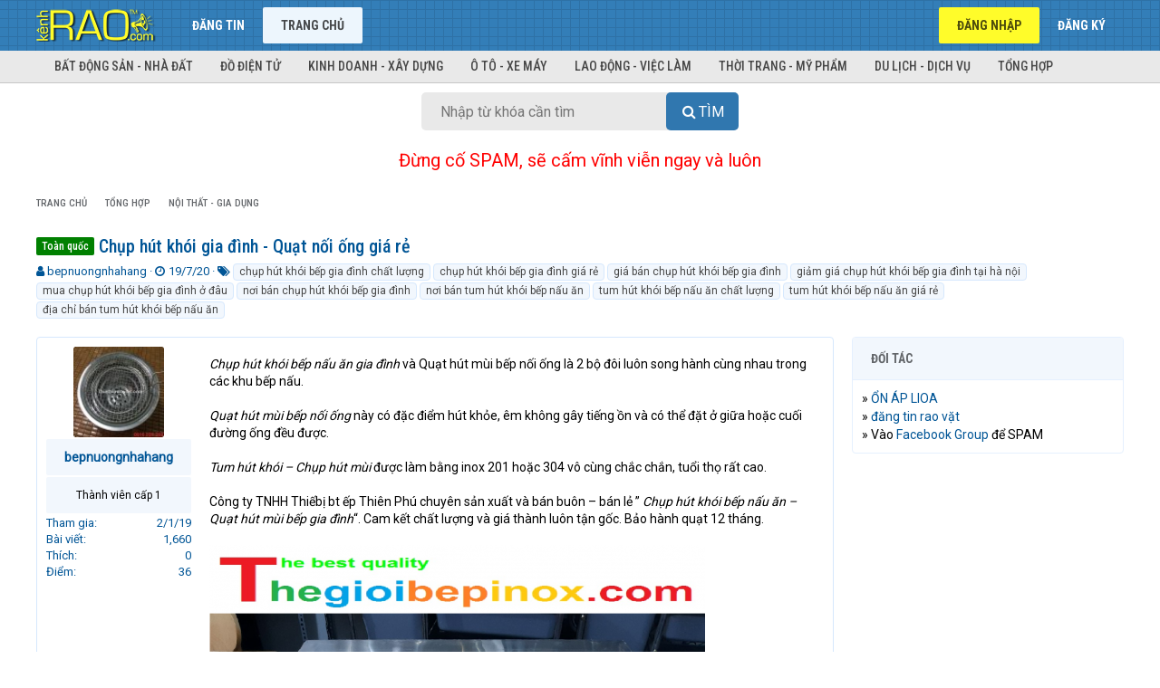

--- FILE ---
content_type: text/html; charset=utf-8
request_url: https://kenhrao.com/tin-dang/chup-hut-khoi-gia-dinh-quat-noi-ong-gia-re.136265/
body_size: 14808
content:
<!DOCTYPE html>
<html id="XF" lang="vi-VN" dir="LTR"
	data-app="public"
	data-template="thread_view"
	data-container-key="node-54"
	data-content-key="thread-136265"
	data-logged-in="false"
	data-cookie-prefix="xf_"
	class="has-no-js template-thread_view"
	 data-run-jobs="">
<head>
	<meta charset="utf-8" />
	<meta http-equiv="X-UA-Compatible" content="IE=Edge" />
	<meta name="viewport" content="width=device-width, initial-scale=1">
	<meta name="yandex-verification" content="b2b9f46933674cac" />
	

	
	
	

	<title>Toàn quốc Chụp hút khói gia đình - Quạt nối ống giá rẻ | Rao vặt miễn phí trực tuyến nhanh nhất toàn quốc</title>

	
		
		<meta name="description" content="Chụp hút khói bếp nấu ăn gia đình và Quạt hút mùi bếp nối ống là 2 bộ đôi luôn song hành cùng nhau trong các khu bếp nấu.

Quạt hút mùi bếp nối ống này có..." />
		<meta property="og:description" content="Chụp hút khói bếp nấu ăn gia đình và Quạt hút mùi bếp nối ống là 2 bộ đôi luôn song hành cùng nhau trong các khu bếp nấu.

Quạt hút mùi bếp nối ống này có đặc điểm hút khỏe, êm không gây tiếng ồn và có thể đặt ở giữa hoặc cuối đường ống đều được.

Tum hút khói – Chụp hút mùi được làm bằng inox..." />
		<meta property="twitter:description" content="Chụp hút khói bếp nấu ăn gia đình và Quạt hút mùi bếp nối ống là 2 bộ đôi luôn song hành cùng nhau trong các khu bếp nấu.

Quạt hút mùi bếp nối ống này có đặc điểm hút khỏe, êm không gây tiếng ồn..." />
	
	
		<meta property="og:url" content="https://kenhrao.com/tin-dang/chup-hut-khoi-gia-dinh-quat-noi-ong-gia-re.136265/" />
	
		<link rel="canonical" href="https://kenhrao.com/tin-dang/chup-hut-khoi-gia-dinh-quat-noi-ong-gia-re.136265/" />
	

	
		
	
	
	<meta property="og:site_name" content="Rao vặt miễn phí trực tuyến nhanh nhất toàn quốc" />


	
	
		
	
	
	<meta property="og:type" content="website" />


	
	
		
	
	
	
		<meta property="og:title" content="Toàn quốc Chụp hút khói gia đình - Quạt nối ống giá rẻ" />
		<meta property="twitter:title" content="Toàn quốc Chụp hút khói gia đình - Quạt nối ống giá rẻ" />
	


	
	
	
	<meta name="keywords" content="Rao vat, rao vat mien phi, rao vat toan quoc, dang tin mua ban, dang tin rao vat, rao vặt, rao vặt miễn phí, rao vặt toàn quốc, đăng tin mua bán, đăng tin rao vặt, dien dan rao vat, diễn đàn rao vặt, mua ban, mua bán, quảng cáo miễn phí, quang cao mien phi, kênh rao vặt, kenh rao vat">
	<meta name="google-site-verification" content="5jaePA1ZaVUh2UkZ1rFHza_siNn15IqOCkkJG7SL4G4" />
	
	
	
		
	
	
	
		<meta property="og:image" content="https://kenhrao.com/styles/brivium/xenon/extra/logo.og.png" />
		<meta property="twitter:image" content="https://kenhrao.com/styles/brivium/xenon/extra/logo.og.png" />
		<meta property="twitter:card" content="summary" />
	


	

	
		<meta name="theme-color" content="#005596" />
	

	
	
	

	
		
		<link rel="preload" href="/styles/fonts/fa/fontawesome-webfont.woff2?v=4.7.0" as="font" type="font/woff2" crossorigin="anonymous" />
	

	<link rel="stylesheet" href="/css.php?css=public%3Anormalize.css%2Cpublic%3Acore.less%2Cpublic%3Aapp.less%2Cpublic%3Afont_awesome.css&amp;s=3&amp;l=2&amp;d=1731413379&amp;k=944e7f3aace84dae6a0da9cb315bdd80ec7a61f9" />

	
	<link rel="stylesheet" href="/css.php?css=public%3Alightbox.less%2Cpublic%3Amessage.less%2Cpublic%3Ashare_controls.less%2Cpublic%3Aextra.less&amp;s=3&amp;l=2&amp;d=1731413379&amp;k=cd4e3df4e73cce513949d30ea78827e2f0326afe" />

	
		<script src="/js/xf/preamble-compiled.js?_v=454aea65"></script>
	


	
		<link rel="icon" type="image/png" href="/styles/brivium/xenon/extra/kr-favicon.ico" sizes="32x32" />
	
	
		<link rel="apple-touch-icon" href="https://kenhrao.com/styles/brivium/xenon/extra/logo.og.png" />
	
		
	<!--
	
		
	
	<script async src="https://www.googletagmanager.com/gtag/js?id=UA-24987218-5"></script>
	<script>
		window.dataLayer = window.dataLayer || [];
		function gtag(){dataLayer.push(arguments);}
		gtag('js', new Date());
		gtag('config', 'UA-24987218-5', {
			// 
			
			
		});
	</script>
-->
	
	<!-- Global site tag (gtag.js) - Google Analytics -->
		<script async src="https://www.googletagmanager.com/gtag/js?id=G-RRZN32REYX"></script>
		<script>
		  window.dataLayer = window.dataLayer || [];
		  function gtag(){dataLayer.push(arguments);}
		  gtag('js', new Date());

		  gtag('config', 'G-RRZN32REYX');
		</script>
	
	<script data-ad-client="ca-pub-8554505950638008" async src="https://pagead2.googlesyndication.com/pagead/js/adsbygoogle.js"></script>
	
	<link href="https://fonts.googleapis.com/css?family=Roboto|Roboto+Condensed:400,500,700" rel="stylesheet">
	
	<!-- Load Facebook SDK for JavaScript -->
      <div id="fb-root"></div>
      <script>
        window.fbAsyncInit = function() {
          FB.init({
            xfbml            : true,
            version          : 'v8.0'
          });
        };

        (function(d, s, id) {
        var js, fjs = d.getElementsByTagName(s)[0];
        if (d.getElementById(id)) return;
        js = d.createElement(s); js.id = id;
        js.src = 'https://connect.facebook.net/vi_VN/sdk/xfbml.customerchat.js';
        fjs.parentNode.insertBefore(js, fjs);
      }(document, 'script', 'facebook-jssdk'));</script>
	
</head>
<body data-template="thread_view">

<div class="p-pageWrapper" id="top">



<header class="p-header" id="header">
	<div class="p-header-inner">
		<div class="p-header-content">

			<div class="p-header-logo p-header-logo--image">
				<a href="https://kenhrao.com">
					<img src="/styles/brivium/xenon/extra/kr-logo.png"
						alt="Rao vặt miễn phí trực tuyến nhanh nhất toàn quốc"
						 />
				</a>
			</div>

			
		</div>
	</div>
</header>





	<div class="p-navSticky p-navSticky--primary" data-xf-init="sticky-header">
		
	<nav class="p-nav">
		<div class="p-nav-inner">
			<a class="p-nav-menuTrigger" data-xf-click="off-canvas" data-menu=".js-headerOffCanvasMenu" role="button" tabindex="0">
				<i aria-hidden="true"></i>
				<span class="p-nav-menuText">Menu</span>
			</a>

			<div class="p-nav-smallLogo">
				<a href="https://kenhrao.com">
					<img src="/styles/brivium/xenon/extra/kr-logo.png"
						alt="Rao vặt miễn phí trực tuyến nhanh nhất toàn quốc"
					 />
				</a>
			</div>

			<div class="p-nav-scroller hScroller" data-xf-init="h-scroller" data-auto-scroll=".p-navEl.is-selected">
				<div class="hScroller-scroll">
					<ul class="p-nav-list js-offCanvasNavSource">
					
						<li>
							
	<div class="p-navEl " >
		

			
	
	<a href="/rao-vat/-/create-thread"
		class="p-navEl-link "
		
		data-xf-key="1"
		data-nav-id="dangtin">Đăng tin</a>


			

		
		
	</div>

						</li>
					
						<li>
							
	<div class="p-navEl is-selected" data-has-children="true">
		

			
	
	<a href="/"
		class="p-navEl-link p-navEl-link--splitMenu "
		
		
		data-nav-id="forums">Trang chủ</a>


			<a data-xf-key="2"
				data-xf-click="menu"
				data-menu-pos-ref="< .p-navEl"
				data-arrow-pos-ref="< .p-navEl"
				class="p-navEl-splitTrigger"
				role="button"
				tabindex="0"
				aria-label="Toggle expanded"
				aria-expanded="false"
				aria-haspopup="true"></a>

		
		
			<div class="menu menu--structural" data-menu="menu" aria-hidden="true">
				<div class="menu-content">
					<!--<h4 class="menu-header">Trang chủ</h4>-->
					
						
	
	
	<a href="/#bat-dong-san-nha-dat.1"
		class="menu-linkRow u-indentDepth0 js-offCanvasCopy "
		
		
		data-nav-id="nhadat">Bất động sản - Nhà đất</a>

	

					
						
	
	
	<a href="/#do-dien-tu.5"
		class="menu-linkRow u-indentDepth0 js-offCanvasCopy "
		
		
		data-nav-id="dodientu">Đồ điện tử</a>

	

					
						
	
	
	<a href="/#kinh-doanh-xay-dung.20"
		class="menu-linkRow u-indentDepth0 js-offCanvasCopy "
		
		
		data-nav-id="kinhdoanh">Kinh doanh - Xây dựng</a>

	

					
						
	
	
	<a href="/#o-to-xe-may.25"
		class="menu-linkRow u-indentDepth0 js-offCanvasCopy "
		
		
		data-nav-id="oto">Ô tô - Xe máy</a>

	

					
						
	
	
	<a href="/#lao-dong-viec-lam.29"
		class="menu-linkRow u-indentDepth0 js-offCanvasCopy "
		
		
		data-nav-id="laodong">Lao động - Việc làm</a>

	

					
						
	
	
	<a href="/#thoi-trang-my-pham.32"
		class="menu-linkRow u-indentDepth0 js-offCanvasCopy "
		
		
		data-nav-id="thoitrang">Thời trang - Mỹ phẩm</a>

	

					
						
	
	
	<a href="/#du-lich-dich-vu.38"
		class="menu-linkRow u-indentDepth0 js-offCanvasCopy "
		
		
		data-nav-id="dulich">Du lịch - Dịch vụ</a>

	

					
						
	
	
	<a href="/#tong-hop.53"
		class="menu-linkRow u-indentDepth0 js-offCanvasCopy "
		
		
		data-nav-id="tonghop">Tổng hợp</a>

	

					
				</div>
			</div>
		
	</div>

						</li>
					
					</ul>
				</div>
			</div>

			<div class="p-nav-opposite">
				<div class="p-navgroup p-account p-navgroup--guest">
					
						<a href="/login/" class="p-navgroup-link p-navgroup-link--textual p-navgroup-link--logIn" rel="nofollow"
							data-xf-click="overlay" data-follow-redirects="on">
							<span class="p-navgroup-linkText">Đăng nhập</span>
						</a>
						
							<a href="/dang-ky/" class="p-navgroup-link p-navgroup-link--textual p-navgroup-link--register" rel="nofollow"
								data-xf-click="overlay" data-follow-redirects="on">
								<span class="p-navgroup-linkText">Đăng ký</span>
							</a>
						
					
				</div>

				<div class="p-navgroup p-discovery p-discovery--noSearch">
					<a href="/whats-new/"
						class="p-navgroup-link p-navgroup-link--iconic p-navgroup-link--whatsnew"
						title="Có gì mới?">
						<i aria-hidden="true"></i>
						<span class="p-navgroup-linkText">Có gì mới?</span>
					</a>

					
				</div>
			</div>
		</div>
	</nav>

	</div>
	
	
		<div class="p-sectionLinks">
			<div class="p-sectionLinks-inner hScroller" data-xf-init="h-scroller">
				<div class="hScroller-scroll">
					<ul class="p-sectionLinks-list">
					
						<li>
							
	<div class="p-navEl " >
		

			
	
	<a href="/#bat-dong-san-nha-dat.1"
		class="p-navEl-link "
		
		data-xf-key="alt+1"
		data-nav-id="nhadat">Bất động sản - Nhà đất</a>


			

		
		
	</div>

						</li>
					
						<li>
							
	<div class="p-navEl " >
		

			
	
	<a href="/#do-dien-tu.5"
		class="p-navEl-link "
		
		data-xf-key="alt+2"
		data-nav-id="dodientu">Đồ điện tử</a>


			

		
		
	</div>

						</li>
					
						<li>
							
	<div class="p-navEl " >
		

			
	
	<a href="/#kinh-doanh-xay-dung.20"
		class="p-navEl-link "
		
		data-xf-key="alt+3"
		data-nav-id="kinhdoanh">Kinh doanh - Xây dựng</a>


			

		
		
	</div>

						</li>
					
						<li>
							
	<div class="p-navEl " >
		

			
	
	<a href="/#o-to-xe-may.25"
		class="p-navEl-link "
		
		data-xf-key="alt+4"
		data-nav-id="oto">Ô tô - Xe máy</a>


			

		
		
	</div>

						</li>
					
						<li>
							
	<div class="p-navEl " >
		

			
	
	<a href="/#lao-dong-viec-lam.29"
		class="p-navEl-link "
		
		data-xf-key="alt+5"
		data-nav-id="laodong">Lao động - Việc làm</a>


			

		
		
	</div>

						</li>
					
						<li>
							
	<div class="p-navEl " >
		

			
	
	<a href="/#thoi-trang-my-pham.32"
		class="p-navEl-link "
		
		data-xf-key="alt+6"
		data-nav-id="thoitrang">Thời trang - Mỹ phẩm</a>


			

		
		
	</div>

						</li>
					
						<li>
							
	<div class="p-navEl " >
		

			
	
	<a href="/#du-lich-dich-vu.38"
		class="p-navEl-link "
		
		data-xf-key="alt+7"
		data-nav-id="dulich">Du lịch - Dịch vụ</a>


			

		
		
	</div>

						</li>
					
						<li>
							
	<div class="p-navEl " >
		

			
	
	<a href="/#tong-hop.53"
		class="p-navEl-link "
		
		data-xf-key="alt+8"
		data-nav-id="tonghop">Tổng hợp</a>


			

		
		
	</div>

						</li>
					
					</ul>
				</div>
			</div>
		</div>
	



<div class="offCanvasMenu offCanvasMenu--nav js-headerOffCanvasMenu" data-menu="menu" aria-hidden="true" data-ocm-builder="navigation">
	<div class="offCanvasMenu-backdrop" data-menu-close="true"></div>
	<div class="offCanvasMenu-content">
		<div class="offCanvasMenu-header">
			Menu
			<a class="offCanvasMenu-closer" data-menu-close="true" role="button" tabindex="0" aria-label="Đóng"></a>
		</div>
		
			<div class="p-offCanvasRegisterLink">
				<div class="offCanvasMenu-linkHolder">
					<a href="/login/" class="offCanvasMenu-link" rel="nofollow" data-xf-click="overlay" data-menu-close="true">
						Đăng nhập
					</a>
				</div>
				<hr class="offCanvasMenu-separator" />
				
					<div class="offCanvasMenu-linkHolder">
						<a href="/dang-ky/" class="offCanvasMenu-link" rel="nofollow" data-xf-click="overlay" data-menu-close="true">
							Đăng ký
						</a>
					</div>
					<hr class="offCanvasMenu-separator" />
				
			</div>
		
		<div class="js-offCanvasNavTarget"></div>
	</div>
</div>

<div class="p-body">
	<div class="p-body-inner">
		<!--XF:EXTRA_OUTPUT-->

		

		

		

	
	<center>
		<div id="search-box">
			<form target="_top" action="https://kenhrao.com/trang/tim-kiem/" id="search-form" method="get"> <input id="search-text" name="tukhoa" placeholder="Nhập từ khóa cần tìm" type="text">
				<button id="search-button" type="submit">
					<span class="button-textbi">Tìm</span> 
				</button> 
			</form> 
		</div> 
	</center>
	<br>
	<center>
	<span style="font-size:20px;border-width:0;color:red">Đừng cố SPAM, sẽ cấm vĩnh viễn ngay và luôn</span>
	</center>
	<!--<center>
	<span style="font-size:20px;border-width:0;color:blue">Muốn SPAM thì vào đây >> <a href="https://www.facebook.com/groups/kenhraocom" target="_blank" title="Nhóm Facebook của Kenhrao.com">Facebook Group</a></span>	
	</center>-->
	<br>
	<style>
		#search-button>.button-textbi:before{font:normal normal normal 16px/1 FontAwesome;content:"\f002";display:inline-block;width:1.3em;}
		#search-button,#search-text{font-size:16px;border-width:0}
		#search-box{position:relative;width:100%;margin:0}
		#search-form{height:42px;border:0 solid #999;-webkit-border-radius:5px;-moz-border-radius:5px;border-radius:5px;background-color:#E9E9E9;overflow:hidden}
		#search-text{color:#ddd;background:0 0}
		#search-box input[type=text]{width:90%;padding:11px 0 12px 0.2em;color:#333;outline:0}
		#search-button{position:absolute;top:0;right:0;height:42px;width:80px;color:#fff;text-align:center;line-height:42px;background-color:#3077AF;-webkit-border-radius:0 5px 5px 0;-moz-border-radius:0 5px 5px 0;border-radius:5px;cursor:pointer;text-transform:uppercase}
		#search-button:hover{background-color:#337EB8}
		
		@media (min-width: 450px){
			#search-box{width: 350px}
		}
			
	</style>


		
	
		<ul class="p-breadcrumbs "
			itemscope itemtype="https://schema.org/BreadcrumbList">
		

			
			

			
				
	<li itemprop="itemListElement" itemscope itemtype="https://schema.org/ListItem">
		<a href="/" itemprop="item">
			<span itemprop="name">Trang chủ</span>
		</a>
	</li>

			
			
				
	<li itemprop="itemListElement" itemscope itemtype="https://schema.org/ListItem">
		<a href="/.#tong-hop.53" itemprop="item">
			<span itemprop="name">Tổng hợp</span>
		</a>
	</li>

			
				
	<li itemprop="itemListElement" itemscope itemtype="https://schema.org/ListItem">
		<a href="/rao-vat/noi-that-gia-dung.54/" itemprop="item">
			<span itemprop="name">Nội thất - Gia dụng</span>
		</a>
	</li>

			

		
		</ul>
	

		

		
	<noscript><div class="blockMessage blockMessage--important blockMessage--iconic u-noJsOnly">JavaScript is disabled. For a better experience, please enable JavaScript in your browser before proceeding.</div></noscript>

		
	<!--[if lt IE 9]><div class="blockMessage blockMessage&#45;&#45;important blockMessage&#45;&#45;iconic">You are using an out of date browser. It  may not display this or other websites correctly.<br />You should upgrade or use an <a href="https://www.google.com/chrome/browser/" target="_blank">alternative browser</a>.</div><![endif]-->


		
			<div class="p-body-header">
			
				
					<div class="p-title ">
					
						
							<h1 class="p-title-value"><span class="label label--green" dir="auto">Toàn quốc</span> Chụp hút khói gia đình - Quạt nối ống giá rẻ</h1>
						
						
					
					</div>
				

				
					<div class="p-description">
	<ul class="listInline listInline--bullet">
		<li>
			<i class="fa fa-user" aria-hidden="true" title="Thread starter"></i>
			<span class="u-srOnly">Thread starter</span>

			<a href="/members/bepnuongnhahang.61/" class="username  u-concealed" dir="auto" data-user-id="61" data-xf-init="member-tooltip">bepnuongnhahang</a>
		</li>
		<li>
			<i class="fa fa-clock-o" aria-hidden="true" title="Ngày gửi"></i>
			<span class="u-srOnly">Ngày gửi</span>

			<a href="/tin-dang/chup-hut-khoi-gia-dinh-quat-noi-ong-gia-re.136265/" class="u-concealed"><time  class="u-dt" dir="auto" datetime="2020-07-19T20:24:30+0700" data-time="1595165070" data-date-string="19/7/20" data-time-string="20:24" title="20:24 19/7/20">19/7/20</time></a>
		</li>
		
			<li>
				<i class="fa fa-tags" aria-hidden="true" title="Từ khóa"></i>
				<span class="u-srOnly">Từ khóa</span>

				
					
						<a href="/tags/chup-hut-khoi-bp-gia-dinh-chat-lung/" class="tagItem" dir="auto">chụp hút khói bếp gia đình chất lượng</a>
					
						<a href="/tags/chup-hut-khoi-bp-gia-dinh-gia-re/" class="tagItem" dir="auto">chụp hút khói bếp gia đình giá rẻ</a>
					
						<a href="/tags/gia-ban-chup-hut-khoi-bp-gia-dinh/" class="tagItem" dir="auto">giá bán chụp hút khói bếp gia đình</a>
					
						<a href="/tags/giam-gia-chup-hut-khoi-bp-gia-dinh-tai-ha-ni/" class="tagItem" dir="auto">giảm giá chụp hút khói bếp gia đình tại hà nội</a>
					
						<a href="/tags/mua-chup-hut-khoi-bp-gia-dinh-o-dau/" class="tagItem" dir="auto">mua chụp hút khói bếp gia đình ở đâu</a>
					
						<a href="/tags/noi-ban-chup-hut-khoi-bp-gia-dinh/" class="tagItem" dir="auto">nơi bán chụp hút khói bếp gia đình</a>
					
						<a href="/tags/noi-ban-tum-hut-khoi-bp-nau-an/" class="tagItem" dir="auto">nơi bán tum hút khói bếp nấu ăn</a>
					
						<a href="/tags/tum-hut-khoi-bp-nau-an-chat-lung/" class="tagItem" dir="auto">tum hút khói bếp nấu ăn chất lượng</a>
					
						<a href="/tags/tum-hut-khoi-bp-nau-an-gia-re/" class="tagItem" dir="auto">tum hút khói bếp nấu ăn giá rẻ</a>
					
						<a href="/tags/da-ch-ban-tum-hut-khoi-bp-nau-an/" class="tagItem" dir="auto">địa chỉ bán tum hút khói bếp nấu ăn</a>
					
				
				
			</li>
		
	</ul>
</div>
				
			
			</div>
		

		<div class="p-body-main p-body-main--withSidebar ">
			

			<div class="p-body-content">
				
				<div class="p-body-pageContent">








	
	
	
		
	
	
	


	
	
	
		
	
	
	


	
	
		
	
	
	


	
	









	

	
		
	







	






<div class="block block--messages" data-xf-init="" data-type="post" data-href="/inline-mod/">

	
	


	<div class="block-outer"></div>

	<div class="block-outer js-threadStatusField"></div>

	<div class="block-container lbContainer"
		data-xf-init="lightbox select-to-quote"
		data-message-selector=".js-post"
		data-lb-id="thread-136265"
		data-lb-universal="0">

		<div class="block-body js-replyNewMessageContainer">
			
				
					
	
	
	<article class="message message--post js-post js-inlineModContainer  "
		data-author="bepnuongnhahang"
		data-content="post-153901"
		id="js-post-153901">

		<span class="u-anchorTarget" id="post-153901"></span>

		<div class="message-inner">
			<div class="message-cell message-cell--user">
				
				
				

	<section itemscope itemtype="https://schema.org/Person" class="message-user">
		<div class="message-avatar ">
			<div class="message-avatar-wrapper">
				<a href="/members/bepnuongnhahang.61/" class="avatar avatar--m" data-user-id="61" data-xf-init="member-tooltip">
			<img src="/data/avatars/m/0/61.jpg?1546435387" srcset="/data/avatars/l/0/61.jpg?1546435387 2x" alt="bepnuongnhahang" class="avatar-u61-m" itemprop="image" /> 
		</a>
				
			</div>
		</div>
		<div class="message-userDetails">
			<h4 class="message-name"><a href="/members/bepnuongnhahang.61/" class="username " dir="auto" data-user-id="61" data-xf-init="member-tooltip" itemprop="name">bepnuongnhahang</a></h4>
			<h5 class="userTitle message-userTitle" dir="auto" itemprop="jobTitle">Thành viên cấp 1</h5>
			
			<div class="message-date"><a href="/tin-dang/chup-hut-khoi-gia-dinh-quat-noi-ong-gia-re.136265/post-153901" class="u-concealed" rel="nofollow"><time  class="u-dt" dir="auto" datetime="2020-07-19T20:24:30+0700" data-time="1595165070" data-date-string="19/7/20" data-time-string="20:24" title="20:24 19/7/20">19/7/20</time></a></div>
		</div>
		<div class="message-permalink"><a href="/tin-dang/chup-hut-khoi-gia-dinh-quat-noi-ong-gia-re.136265/post-153901" class="u-concealed" rel="nofollow">#1</a></div>
		
			
			
				<div class="message-userExtras">
				
					
						<dl class="pairs pairs--justified">
							<dt>Tham gia</dt>
							<dd>2/1/19</dd>
						</dl>
					
					
						<dl class="pairs pairs--justified">
							<dt>Bài viết</dt>
							<dd>1,660</dd>
						</dl>
					
					
						<dl class="pairs pairs--justified">
							<dt>Thích</dt>
							<dd>0</dd>
						</dl>
					
					
						<dl class="pairs pairs--justified">
							<dt>Điểm</dt>
							<dd>36</dd>
						</dl>
					
					
					
					
					
						

	

						
							

	

						
					
				
				</div>
			
		
		<span class="message-userArrow"></span>
	</section>

			</div>
			<div class="message-cell message-cell--main">
				<div class="message-main js-quickEditTarget">

					<header class="message-attribution">
						<a href="/tin-dang/chup-hut-khoi-gia-dinh-quat-noi-ong-gia-re.136265/post-153901" class="message-attribution-main u-concealed" rel="nofollow"><time  class="u-dt" dir="auto" datetime="2020-07-19T20:24:30+0700" data-time="1595165070" data-date-string="19/7/20" data-time-string="20:24" title="20:24 19/7/20">19/7/20</time></a>
						<div class="message-attribution-opposite">
							
							<a href="/tin-dang/chup-hut-khoi-gia-dinh-quat-noi-ong-gia-re.136265/post-153901" class="u-concealed" rel="nofollow">#1</a>
						</div>
					</header>

					<div class="message-content js-messageContent">

						
						
						

						<div class="message-userContent lbContainer js-lbContainer "
							data-lb-id="post-153901"
							data-lb-caption-desc="bepnuongnhahang &middot; 20:24 19/7/20">

							
								

	

							

							<article class="message-body js-selectToQuote">
								
								<div class="bbWrapper"><i>Chụp hút khói bếp nấu ăn gia đình</i> và Quạt hút mùi bếp nối ống là 2 bộ đôi luôn song hành cùng nhau trong các khu bếp nấu.<br />
<br />
<i>Quạt hút mùi bếp nối ống</i> này có đặc điểm hút khỏe, êm không gây tiếng ồn và có thể đặt ở giữa hoặc cuối đường ống đều được.<br />
<br />
<i>Tum hút khói – Chụp hút mùi</i> được làm bằng inox 201 hoặc 304 vô cùng chắc chắn, tuổi thọ rất cao.<br />
<br />
Công ty TNHH Thiếbị bt ếp Thiên Phú chuyên sản xuất và bán buôn – bán lẻ ” <i>Chụp hút khói bếp nấu ăn – Quạt hút mùi bếp gia đình</i>“. Cam kết chất lượng và giá thành luôn tận gốc. Bảo hành quạt 12 tháng.<br />
<br />

	
	
		
		
	


	<div class="lbContainer lbContainer--inline"
		data-xf-init="lightbox"
		data-lb-single-image="1"
		data-lb-container-zoom="1"
		data-lb-trigger=".js-lbImage-_xfUid-1-1769107813"
		data-lb-id="_xfUid-1-1769107813">
		
			<div class="lbContainer-zoomer js-lbImage-_xfUid-1-1769107813" data-src="https://thegioibepinox.com/wp-content/uploads/2020/03/tum-chup-hut-khoi-inox-bep-nau-an-gia-dinh-chat-luong-gia-re-tai-ha-noi-547x400.png" aria-label="Zoom"></div>
		
		<img src="https://thegioibepinox.com/wp-content/uploads/2020/03/tum-chup-hut-khoi-inox-bep-nau-an-gia-dinh-chat-luong-gia-re-tai-ha-noi-547x400.png" data-url="https://thegioibepinox.com/wp-content/uploads/2020/03/tum-chup-hut-khoi-inox-bep-nau-an-gia-dinh-chat-luong-gia-re-tai-ha-noi-547x400.png" class="bbImage" data-zoom-target="1" alt="" />
	</div>

Tum chụp hút khói bếp gia đình quán ăn chất lượng giá rẻ tại Hà Nội<span style="font-size: 22px"><b>Giới thiệu Chụp hút khói bếp nấu ăn gia đình, nhà hàng, quán ăn nhỏ</b></span><br />
Tên sản phẩm: <i>Chụp hút khói – tum hút mùi bằng inox</i><br />
<br />
Chất liệu: inox 201, 304 ( tùy nhu cầu của người dùng)<br />
<br />
Kích thước phổ thông: 700 x 500 x 160 mm ( dài x rộng x cao). Đây là <i>kích thước tum cho bếp nấu gia đình</i> thông dụng. ( Có thể làm theo yêu cầu )<br />
<br />
Tác dụng của <i>chụp hút khói – tum khử mùi bếp nấu ăn gia đình</i> chính là gom khói, mùi, dầu mỡ và khí nóng đẩy ra ngoài nhờ vào động cơ – <i>quạt hút thông gió nối ống</i> gió gắn ở bên trên tum.<br />
<br />

	
	
		
		
	


	<div class="lbContainer lbContainer--inline"
		data-xf-init="lightbox"
		data-lb-single-image="1"
		data-lb-container-zoom="1"
		data-lb-trigger=".js-lbImage-_xfUid-2-1769107813"
		data-lb-id="_xfUid-2-1769107813">
		
			<div class="lbContainer-zoomer js-lbImage-_xfUid-2-1769107813" data-src="https://thegioibepinox.com/wp-content/uploads/2020/03/tum-hut-khoi-bep-gia-dinh-bang-inox-201-412x400.png" aria-label="Zoom"></div>
		
		<img src="https://thegioibepinox.com/wp-content/uploads/2020/03/tum-hut-khoi-bep-gia-dinh-bang-inox-201-412x400.png" data-url="https://thegioibepinox.com/wp-content/uploads/2020/03/tum-hut-khoi-bep-gia-dinh-bang-inox-201-412x400.png" class="bbImage" data-zoom-target="1" alt="" />
	</div>

Tum hút khói bếp gia đình bằng Inox 201 chất lượng cao giá rẻ tại Hà Nội
	
	
		
		
	


	<div class="lbContainer lbContainer--inline"
		data-xf-init="lightbox"
		data-lb-single-image="1"
		data-lb-container-zoom="1"
		data-lb-trigger=".js-lbImage-_xfUid-3-1769107813"
		data-lb-id="_xfUid-3-1769107813">
		
			<div class="lbContainer-zoomer js-lbImage-_xfUid-3-1769107813" data-src="https://thegioibepinox.com/wp-content/uploads/2020/05/cach-lap-quat-hut-mui-bep-gia-dinh-hieu-qua-326x400.png" aria-label="Zoom"></div>
		
		<img src="https://thegioibepinox.com/wp-content/uploads/2020/05/cach-lap-quat-hut-mui-bep-gia-dinh-hieu-qua-326x400.png" data-url="https://thegioibepinox.com/wp-content/uploads/2020/05/cach-lap-quat-hut-mui-bep-gia-dinh-hieu-qua-326x400.png" class="bbImage" data-zoom-target="1" alt="" />
	</div>

Cách lắp đặt quạt hút mùi bếp gia đình hiệu quả nhất hiện nay 2020<span style="font-size: 22px"><b>Quạt hút mùi bếp nấu ăn nối ống giá tốt – chất lượng cao nhất hiện nay</b></span><br />
Dòng <i>quạt thông gió, hút khử mùi bếp nấu ăn gia đình</i> có nhiều loại. Nhưng loại tốt nhất, êm nhất, hút khỏe mà độ bền cao nhất phải nói đến dòng” <i>Quạt hút khói khử mùi nối ống gió</i>“.<br />
<br />
<i><b>Quạt hút nối ống gió</b></i> này có các kích thước và công suất như sau:<br />
<br />
+ Quạt hút mùi nối ống D100 công suất 60w, lưu lượng 350 m3/h<br />
<br />
+ Quạt hút mùi nối ống D125 công suất 65W, lưu lượng 490 m3/h<br />
<br />
+ Quạt hút mùi nối ống D150 công suất 140w, lưu lượng 800m3/h<br />
<br />
+ Quạt hút mùi nối ống D200 công suất 180w, lưu lượng 1050 m3/h<br />
<br />
+ Quạt hút mùi nối ống D250 công suất 185w, lưu lượng 1150m3/h<br />
<br />
+ Quạt hút mùi nối ống D315 công suất 250w, lưu lượng 2000 m3/h<br />
<br />

	
	
		
		
	


	<div class="lbContainer lbContainer--inline"
		data-xf-init="lightbox"
		data-lb-single-image="1"
		data-lb-container-zoom="1"
		data-lb-trigger=".js-lbImage-_xfUid-4-1769107813"
		data-lb-id="_xfUid-4-1769107813">
		
			<div class="lbContainer-zoomer js-lbImage-_xfUid-4-1769107813" data-src="https://thegioibepinox.com/wp-content/uploads/2020/05/quat-noi-ong-thong-gio-hut-khi-may-han-may-khac-laze-phong-thi-nghiem-400x400.png" aria-label="Zoom"></div>
		
		<img src="https://thegioibepinox.com/wp-content/uploads/2020/05/quat-noi-ong-thong-gio-hut-khi-may-han-may-khac-laze-phong-thi-nghiem-400x400.png" data-url="https://thegioibepinox.com/wp-content/uploads/2020/05/quat-noi-ong-thong-gio-hut-khi-may-han-may-khac-laze-phong-thi-nghiem-400x400.png" class="bbImage" data-zoom-target="1" alt="" />
	</div>

Quạt nối ống thông gió hút khói máy hàn, máy khắc lazze, phòng thí nghiệm giá rẻ tại Thái Nguyên
	
	
		
		
	


	<div class="lbContainer lbContainer--inline"
		data-xf-init="lightbox"
		data-lb-single-image="1"
		data-lb-container-zoom="1"
		data-lb-trigger=".js-lbImage-_xfUid-5-1769107813"
		data-lb-id="_xfUid-5-1769107813">
		
			<div class="lbContainer-zoomer js-lbImage-_xfUid-5-1769107813" data-src="https://thegioibepinox.com/wp-content/uploads/2020/05/quat-thong-gio-hut-khoi-bui-khi-nong-may-cong-nghiep-gia-re-tai-thai-nguyen-399x400.png" aria-label="Zoom"></div>
		
		<img src="https://thegioibepinox.com/wp-content/uploads/2020/05/quat-thong-gio-hut-khoi-bui-khi-nong-may-cong-nghiep-gia-re-tai-thai-nguyen-399x400.png" data-url="https://thegioibepinox.com/wp-content/uploads/2020/05/quat-thong-gio-hut-khoi-bui-khi-nong-may-cong-nghiep-gia-re-tai-thai-nguyen-399x400.png" class="bbImage" data-zoom-target="1" alt="" />
	</div>

Quạt thông gió hút khói bụi khí nóng máy công nghiệp giá rẻ tại Thái Nguyên
	
	
		
		
	


	<div class="lbContainer lbContainer--inline"
		data-xf-init="lightbox"
		data-lb-single-image="1"
		data-lb-container-zoom="1"
		data-lb-trigger=".js-lbImage-_xfUid-6-1769107813"
		data-lb-id="_xfUid-6-1769107813">
		
			<div class="lbContainer-zoomer js-lbImage-_xfUid-6-1769107813" data-src="https://thegioibepinox.com/wp-content/uploads/2020/05/quat-hut-noi-ong-gio-chat-luong-cao-gia-re-tai-ha-noi-hcm-401x400.png" aria-label="Zoom"></div>
		
		<img src="https://thegioibepinox.com/wp-content/uploads/2020/05/quat-hut-noi-ong-gio-chat-luong-cao-gia-re-tai-ha-noi-hcm-401x400.png" data-url="https://thegioibepinox.com/wp-content/uploads/2020/05/quat-hut-noi-ong-gio-chat-luong-cao-gia-re-tai-ha-noi-hcm-401x400.png" class="bbImage" data-zoom-target="1" alt="" />
	</div>

Quạt hút nối ống gió chất lượng cao giá rẻ tại Hà Nội – TP. Hồ Chí Minh<span style="font-size: 18px"><b>Lựa chọn Chụp hút khói mùi, quạt hút mùi nào cho bếp nấu ăn?</b></span><br />
Thông thường, đối với bếp nấu ăn gia đình sẽ dùng <a href="https://bepthienphu.com/s%E1%BA%A3n%20ph%E1%BA%A9m/quat-hut-mui-noi-ong-phi-100/" target="_blank" class="link link--external" rel="nofollow noopener">quạt nối ống D100</a> – D125. <br />
<br />
Đối với nhà hàng quán ăn nhỏ thì việc nấu nướng chiên xào nhiều hơn. Và số lượng bếp có thể tăng lên. Nên thường sử dụng tum hút khói – chụp gom khói mùi to hơn và rộng hơn và quạt nối ống Φ 150, Φ 200, Φ 250, Φ 315 mm<br />
<br />
Ngoài ra có thể lắp quạt ở giữa hoặc cuối đường ống tùy thích. Điều này giúp tuổi thọ bếp được cao hơn<br />
<br />

	
	
		
		
	


	<div class="lbContainer lbContainer--inline"
		data-xf-init="lightbox"
		data-lb-single-image="1"
		data-lb-container-zoom="1"
		data-lb-trigger=".js-lbImage-_xfUid-7-1769107813"
		data-lb-id="_xfUid-7-1769107813">
		
			<div class="lbContainer-zoomer js-lbImage-_xfUid-7-1769107813" data-src="https://thegioibepinox.com/wp-content/uploads/2020/05/Canh-quat-hut-mui-thong-gio-chat-luong-cao-402x400.png" aria-label="Zoom"></div>
		
		<img src="https://thegioibepinox.com/wp-content/uploads/2020/05/Canh-quat-hut-mui-thong-gio-chat-luong-cao-402x400.png" data-url="https://thegioibepinox.com/wp-content/uploads/2020/05/Canh-quat-hut-mui-thong-gio-chat-luong-cao-402x400.png" class="bbImage" data-zoom-target="1" alt="" />
	</div>

Cánh quạt hút mùi thông gió chất lượng cao
	
	
		
		
	


	<div class="lbContainer lbContainer--inline"
		data-xf-init="lightbox"
		data-lb-single-image="1"
		data-lb-container-zoom="1"
		data-lb-trigger=".js-lbImage-_xfUid-8-1769107813"
		data-lb-id="_xfUid-8-1769107813">
		
			<div class="lbContainer-zoomer js-lbImage-_xfUid-8-1769107813" data-src="https://thegioibepinox.com/wp-content/uploads/2020/05/gia-ban-quat0thong-gio-hut-mui-noi-ong-gio-tai-ho-chi-minh-328x400.png" aria-label="Zoom"></div>
		
		<img src="https://thegioibepinox.com/wp-content/uploads/2020/05/gia-ban-quat0thong-gio-hut-mui-noi-ong-gio-tai-ho-chi-minh-328x400.png" data-url="https://thegioibepinox.com/wp-content/uploads/2020/05/gia-ban-quat0thong-gio-hut-mui-noi-ong-gio-tai-ho-chi-minh-328x400.png" class="bbImage" data-zoom-target="1" alt="" />
	</div>

Giá bán quạt thông gió hút mùi nối ống gió tại TP HCM<span style="font-size: 22px"><b>Quạt hút ly tâm con sên mini</b></span><br />
<br />
Mời xem thêm:<br />
<br />
<ul>
<li><i>Chụp hút khói – ống hút khói bếp nướng than hoa</i></li>
<li><i>Chao đèn trang trí ống hút khói bếp nướng than hoa</i></li>
<li><i>Hộp dây cáp ống hút khói tại bàn nhà hàng</i></li>
<li><i>Quạt hút khói gắn ống hút khói bếp nướng</i></li>
<li><i>Phễu gom khói ống hút hút khói bếp nướng</i></li>
</ul>Mọi chi tiết về <a href="https://thegioibepinox.com/cung-cap-chup-hut-khoi-bep-gia-dinh-quat-hut-mui-bep-nau-an-gia-tot/" target="_blank" class="link link--external" rel="nofollow noopener"><i>hướng dẫn lắp đặt chụp hút mùi – quạt nối ống hút khói cho bếp nấu ăn</i></a> xin vui lòng liên hệ:<br />
<br />
<i><b>CÔNG TY TNHH THIẾT BỊ BẾP THIÊN PHÚ</b></i><br />
<br />
MST: 0108643990<br />
<br />
<i>Số 70, TDP số 1, P. Cổ Nhuế 2, Bắc Từ Liêm, Hà Nội</i><br />
<br />
VPGD: Số 58B Phan Bá Vành, Cổ Nhuế 2, Bắc Từ Liêm, Hà Nội<br />
<br />
<i>Địa chỉ kho hàng: Số 92, đường Cau Vua, Cổ Nhuế 2, Bắc Từ Liêm, Hà Nội ( Cách Học Viện Cảnh Sát 01km)</i><br />
<br />
<i>Hotline: 0942.729.886  ( zalo + call + nhắn tin)</i><br />
<br />
<i>Web: thegioibepinox.com</i></div>
								<div class="js-selectToQuoteEnd">&nbsp;</div>
								
							</article>

							
								

	

							

							
						</div>

						

						
	
		
			<aside class="message-signature">
			
				<div class="bbWrapper"><a href="http://Thegioibepnhahang.net" target="_blank" class="link link--external" rel="nofollow noopener">http://thegioibepnhahang.net/</a></div>
			
			</aside>
		
	

					</div>

					<footer class="message-footer">
						

						<div class="likesBar js-likeList ">
							
						</div>

						<div class="js-historyTarget message-historyTarget toggleTarget" data-href="trigger-href"></div>
					</footer>
				</div>
			</div>
		</div>
	</article>

	

				
			
		</div>
	</div>

	
		<div class="block-outer block-outer--after">
			
				
				
				
					<div class="block-outer-opposite">
						
							<a href="/login/" class="button--link button" data-xf-click="overlay"><span class="button-text">
								Bạn phải đăng nhập hoặc đăng ký để bình luận.
							</span></a>
						
					</div>
				
			
		</div>
	

	
	

</div>





<div class="blockMessage blockMessage--none">
	
	
		
		<div class="shareButtons shareButtons--iconic" data-xf-init="share-buttons">
			
				<span class="shareButtons-label">Chia sẻ:</span>
			

			

				
					<a class="shareButtons-button shareButtons-button--facebook" data-href="https://www.facebook.com/sharer.php?u={url}">
						<i aria-hidden="true"></i>
						<span>Facebook</span>
					</a>
				

				

				
					<a class="shareButtons-button shareButtons-button--gplus" data-href="https://plus.google.com/share?url={url}">
						<i aria-hidden="true"></i>
						<span>Google+</span>
					</a>
				

				

				

				

				

				
					<a class="shareButtons-button shareButtons-button--email" data-href="mailto:?subject={title}&amp;body={url}">
						<i></i>
						<span>Email</span>
					</a>
				

				
					<a class="shareButtons-button shareButtons-button--link is-hidden" data-clipboard="{url}">
						<i></i>
						<span>Link</span>
					</a>
					
				
			
		</div>
	

</div>



</div>
				
			</div>

			
				<div class="p-body-sidebar">
					
					
						<div class="block">
		<div class="block-container">
			<h3 class="block-minorHeader">Đối tác</h3>
			<div class="block-body block-row">
				<!--12/12/2018-12/12/2019-->
<div style="line-height: 20px;">» <a href="https://lioanhatlinh.net.vn/" target="_blank" title="ỔN ÁP LIOA">ỔN ÁP LIOA</a></div>
<div style="line-height: 20px;">» <a href="https://kenhrao.com/" target="_blank" title="đăng tin rao vặt">đăng tin rao vặt</a></div>
<div style="line-height: 20px;">» Vào <a href="https://www.facebook.com/groups/kenhraocom" target="_blank" title="đăng tin rao vặt">Facebook Group</a> để SPAM</div>
			</div>
		</div>
	</div>


	<script async src="https://pagead2.googlesyndication.com/pagead/js/adsbygoogle.js"></script>
<!-- Kenhrao-Square-02 -->
<ins class="adsbygoogle"
     style="display:block"
     data-ad-client="ca-pub-8554505950638008"
     data-ad-slot="2350253325"
     data-ad-format="auto"
     data-full-width-responsive="true"></ins>
<script>
     (adsbygoogle = window.adsbygoogle || []).push({});
</script>
					
					
				</div>
			
		</div>

		
		
	
		<ul class="p-breadcrumbs p-breadcrumbs--bottom"
			itemscope itemtype="https://schema.org/BreadcrumbList">
		

			
			

			
				
	<li itemprop="itemListElement" itemscope itemtype="https://schema.org/ListItem">
		<a href="/" itemprop="item">
			<span itemprop="name">Trang chủ</span>
		</a>
	</li>

			
			
				
	<li itemprop="itemListElement" itemscope itemtype="https://schema.org/ListItem">
		<a href="/.#tong-hop.53" itemprop="item">
			<span itemprop="name">Tổng hợp</span>
		</a>
	</li>

			
				
	<li itemprop="itemListElement" itemscope itemtype="https://schema.org/ListItem">
		<a href="/rao-vat/noi-that-gia-dung.54/" itemprop="item">
			<span itemprop="name">Nội thất - Gia dụng</span>
		</a>
	</li>

			

		
		</ul>
	

		
	</div>
</div>

<footer class="p-footer" id="footer">
	<div class="p-footer-top">
		<div class="p-footer-inner">
			<div class="p-footer-row">
				
					<div class="p-footer-row-main">
						<ul class="p-footer-linkList">
						
							
							<!--
								<li><a href="/misc/language" data-xf-click="overlay"
									data-xf-init="tooltip" title="Chọn Ngôn ngữ" rel="nofollow">
									<i class="fa fa-globe" aria-hidden="true"></i> Tiếng Việt</a></li>
							-->
						
						</ul>
					</div>
				
				<div class="p-footer-row-opposite">
					<ul class="p-footer-linkList">
						<!--
							
								<li><a href="/misc/contact/" data-xf-click="overlay">Liên hệ</a></li>
							
						

						
							<li><a href="/help/terms/">Quy định và Nội quy</a></li>
						

						
							<li><a href="/help/privacy-policy/">Chính sách bảo mật</a></li>
						-->

						
							<li><a href="/help/">Trợ giúp</a></li>
						

						
							<li><a href="https://kenhrao.com">Trang chủ</a></li>
						

						<!--<li><a href="/rao-vat/-/index.rss" target="_blank" class="p-footer-rssLink" title="RSS"><span aria-hidden="true"><i class="fa fa-rss"></i><span class="u-srOnly">RSS</span></span></a></li>-->
					</ul>
				</div>
			</div>

			
				<div class="p-footer-copyright">
				<!--
					<a href="https://xenforo.com" class="u-concealed" dir="ltr" target="_blank">Forum software by XenForo&trade; <span class="copyright">&copy; 2010-2018 XenForo Ltd.</span></a>
											
				-->
					<div><a href="https://kenhrao.com" title="kênh rao, rao vặt, rao vat">KÊNH RAO</a> © 2012-2026 | <a href="https://kenhrao.com" title="rao vat mien phi, rao vặt, rao vat, rao vặt miễn phí">Rao vặt miễn phí</a> toàn quốc</div>			
				</div>				
			

			
		</div>
	</div>
</footer>

</div> <!-- closing p-pageWrapper -->

<div class="u-bottomFixer js-bottomFixTarget">
	
	
</div>


	<div class="u-scrollButtons js-scrollButtons" data-trigger-type="up">
		<a href="#top" class="button--scroll button" data-xf-click="scroll-to"><span class="button-text"><i class="fa fa-arrow-up"></i><span class="u-srOnly">Top</span></span></a>
		
	</div>



	<script src="/js/vendor/jquery/jquery-3.2.1.min.js?_v=454aea65"></script>
	<script src="/js/vendor/vendor-compiled.js?_v=454aea65"></script>
	<script src="/js/xf/core-compiled.js?_v=454aea65"></script>
	<script src="/js/xf/lightbox-compiled.js?_v=454aea65"></script>
<script src="/js/brivium/xenon/extra.js?_v=454aea65"></script>
<script>

						jQuery.extend(XF.phrases, {
							link_copied_to_clipboard: "Link copied to clipboard."
						});
					
</script>
<script>jQuery.extend(XF.phrases, {
		brms_category:       "Category",
		brms_download:       "Download",
		brms_update:         "Cập nhật",
		brms_review:         "Xem",
		brms_rating: "Bình chọn",
		brms_forum:          "Diễn đàn",
		brms_views:          "Lượt xem",
		brms_replies:        "Trả lời",
		brms_likes:          "Thích",
});
</script>
	<script>
		jQuery.extend(true, XF.config, {
			// 
			userId: 0,
			url: {
				fullBase: 'https://kenhrao.com/',
				basePath: '/',
				css: '/css.php?css=__SENTINEL__&s=3&l=2&d=1731413379',
				keepAlive: '/login/keep-alive'
			},
			cookie: {
				path: '/',
				domain: '',
				prefix: 'xf_',
				secure: true
			},
			csrf: '1769107813,7fdeca2771f1bb5519946481e95bf79a',
			js: {"\/js\/xf\/lightbox-compiled.js?_v=454aea65":true,"\/js\/brivium\/xenon\/extra.js?_v=454aea65":true},
			css: {"public:lightbox.less":true,"public:message.less":true,"public:share_controls.less":true,"public:extra.less":true},
			time: {
				now: 1769107813,
				today: 1769101200,
				todayDow: 5
			},
			borderSizeFeature: '3px',
			enableRtnProtect: true,
			enableFormSubmitSticky: true,
			uploadMaxFilesize: 167772160,
			visitorCounts: {
				conversations_unread: '0',
				alerts_unread: '0',
				total_unread: '0',
				title_count: true,
				icon_indicator: true
			},
			jsState: {}
		});

jQuery.extend(XF.phrases, {
	sv_multiprefix_none: "(Không tiền tố)"
});
		jQuery.extend(XF.phrases, {
			// 
			date_x_at_time_y: "{time} {date}",
			day_x_at_time_y:  "{time} {day}",
			yesterday_at_x:   "{time} Hôm qua",
			x_minutes_ago:    "{minutes} phút",
			one_minute_ago:   "1 phút",
			a_moment_ago:     "Vài giây",
			today_at_x:       "{time} Hôm nay",
			in_a_moment:      "In a moment",
			in_a_minute:      "In a minute",
			in_x_minutes:     "In {minutes} minutes",
			later_today_at_x: "{time} Sau hôm nay ",
			tomorrow_at_x:    "{time} Ngày mai",

			day0: "Chủ nhật",
			day1: "Thứ hai",
			day2: "Thứ ba",
			day3: "Thứ tư",
			day4: "Thứ năm",
			day5: "Thứ sáu",
			day6: "Thứ bảy",

			dayShort0: "CN",
			dayShort1: "T2",
			dayShort2: "T3",
			dayShort3: "T4",
			dayShort4: "T5",
			dayShort5: "T6",
			dayShort6: "T7",

			month0: "Tháng một",
			month1: "Tháng hai",
			month2: "Tháng ba",
			month3: "Tháng tư",
			month4: "Tháng năm",
			month5: "Tháng sáu",
			month6: "Tháng bảy",
			month7: "Tháng tám",
			month8: "Tháng chín",
			month9: "Tháng mười",
			month10: "Tháng mười một",
			month11: "Tháng mười hai",

			active_user_changed_reload_page: "Thành viên đang hoạt động đã thay đổi. Tải lại trang cho phiên bản mới nhất.",
			server_did_not_respond_in_time_try_again: "The server did not respond in time. Please try again.",
			oops_we_ran_into_some_problems: "Rất tiếc! Chúng tôi gặp phải một số vấn đề.",
			oops_we_ran_into_some_problems_more_details_console: "Rất tiếc! Chúng tôi gặp phải một số vấn đề. Vui lòng thử lại sau. Chi tiết lỗi c có thể có trong trình duyệt.",
			file_too_large_to_upload: "The file is too large to be uploaded.",
			uploaded_file_is_too_large_for_server_to_process: "The uploaded file is too large for the server to process.",
			files_being_uploaded_are_you_sure: "Files are still being uploaded. Are you sure you want to submit this form?",
			attach: "",
			rich_text_box: "Khung soạn thảo trù phú",
			close: "Đóng",

			showing_x_of_y_items: "Hiển thị {count} trong số {total} mục",
			showing_all_items: "Hiển thị tất cả",
			no_items_to_display: "No items to display"
		});
	</script>

	<form style="display:none" hidden="hidden">
		<input type="text" name="_xfClientLoadTime" value="" id="_xfClientLoadTime" title="_xfClientLoadTime" tabindex="-1" />
	</form>

	



	
		
	
	
		<script type="application/ld+json">
		{
			"@context": "https://schema.org",
			"@type": "DiscussionForumPosting",
			"@id": "https:\/\/kenhrao.com\/tin-dang\/chup-hut-khoi-gia-dinh-quat-noi-ong-gia-re.136265\/",
			"headline": "Chụp hút khói gia đình - Quạt nối ống giá rẻ",
			"articleBody": "Chụp hút khói bếp nấu ăn gia đình và Quạt hút mùi bếp nối ống là 2 bộ đôi luôn song hành cùng nhau trong các khu bếp nấu.\n\nQuạt hút mùi bếp nối ống này có đặc điểm hút khỏe, êm không gây tiếng ồn và có thể đặt ở giữa hoặc cuối đường ống đều được.\n\nTum hút khói – Chụp hút mùi được làm bằng inox 201 hoặc 304 vô cùng chắc chắn, tuổi thọ rất cao.\n\nCông ty TNHH Thiếbị bt ếp Thiên Phú chuyên sản xuất và bán buôn – bán lẻ ” Chụp hút khói bếp nấu ăn – Quạt hút mùi bếp gia đình“. Cam kết chất lượng và giá thành luôn tận gốc. Bảo hành quạt 12 tháng.\n\nTum chụp hút khói bếp gia đình quán ăn chất lượng giá rẻ tại Hà NộiGiới thiệu Chụp hút khói bếp nấu ăn gia đình, nhà hàng, quán ăn nhỏ\nTên sản phẩm: Chụp hút khói – tum hút mùi bằng inox\n\nChất liệu: inox 201, 304 ( tùy nhu cầu của người dùng)\n\nKích thước phổ thông: 700 x 500 x 160 mm ( dài x rộng x cao). Đây là kích thước tum cho bếp nấu gia đình thông dụng. ( Có thể làm theo yêu cầu )\n\nTác dụng của chụp hút khói – tum khử mùi bếp nấu ăn gia đình chính là gom khói, mùi, dầu mỡ và khí nóng đẩy ra ngoài nhờ vào động cơ – quạt hút thông gió nối ống gió gắn ở bên trên tum.\n\nTum hút khói bếp gia đình bằng Inox 201 chất lượng cao giá rẻ tại Hà NộiCách lắp đặt quạt hút mùi bếp gia đình hiệu quả nhất hiện nay 2020Quạt hút mùi bếp nấu ăn nối ống giá tốt – chất lượng cao nhất hiện nay\nDòng quạt thông gió, hút khử mùi bếp nấu ăn gia đình có nhiều loại. Nhưng loại tốt nhất, êm nhất, hút khỏe mà độ bền cao nhất phải nói đến dòng” Quạt hút khói khử mùi nối ống gió“.\n\nQuạt hút nối ống gió này có các kích thước và công suất như sau:\n\n+ Quạt hút mùi nối ống D100 công suất 60w, lưu lượng 350 m3\/h\n\n+ Quạt hút mùi nối ống D125 công suất 65W, lưu lượng 490 m3\/h\n\n+ Quạt hút mùi nối ống D150 công suất 140w, lưu lượng 800m3\/h\n\n+ Quạt hút mùi nối ống D200 công suất 180w, lưu lượng 1050 m3\/h\n\n+ Quạt hút mùi nối ống D250 công suất 185w, lưu lượng 1150m3\/h\n\n+ Quạt hút mùi nối ống D315 công suất 250w, lưu lượng 2000 m3\/h\n\nQuạt nối ống thông gió hút khói máy hàn, máy khắc lazze, phòng thí nghiệm giá rẻ tại Thái NguyênQuạt thông gió hút khói bụi khí nóng máy công nghiệp giá rẻ tại Thái NguyênQuạt hút nối ống gió chất lượng cao giá rẻ tại Hà Nội – TP. Hồ Chí MinhLựa chọn Chụp hút khói mùi, quạt hút mùi nào cho bếp nấu ăn?\nThông thường, đối với bếp nấu ăn gia đình sẽ dùng quạt nối ống D100 – D125. \n\nĐối với nhà hàng quán ăn nhỏ thì việc nấu nướng chiên xào nhiều hơn. Và số lượng bếp có thể tăng lên. Nên thường sử dụng tum hút khói – chụp gom khói mùi to hơn và rộng hơn và quạt nối ống Φ 150, Φ 200, Φ 250, Φ 315 mm\n\nNgoài ra có thể lắp quạt ở giữa hoặc cuối đường ống tùy thích. Điều này giúp tuổi thọ bếp được cao hơn\n\nCánh quạt hút mùi thông gió chất lượng caoGiá bán quạt thông gió hút mùi nối ống gió tại TP HCMQuạt hút ly tâm con sên mini\n\nMời xem thêm:\n\n\nChụp hút khói – ống hút khói bếp nướng than hoa\nChao đèn trang trí ống hút khói bếp nướng than hoa\nHộp dây cáp ống hút khói tại bàn nhà hàng\nQuạt hút khói gắn ống hút khói bếp nướng\nPhễu gom khói ống hút hút khói bếp nướng\n\nMọi chi tiết về hướng dẫn lắp đặt chụp hút mùi – quạt nối ống hút khói cho bếp nấu ăn xin vui lòng liên hệ:\n\nCÔNG TY TNHH THIẾT BỊ BẾP THIÊN PHÚ\n\nMST: 0108643990\n\nSố 70, TDP số 1, P. Cổ Nhuế 2, Bắc Từ Liêm, Hà Nội\n\nVPGD: Số 58B Phan Bá Vành, Cổ Nhuế 2, Bắc Từ Liêm, Hà Nội\n\nĐịa chỉ kho hàng: Số 92, đường Cau Vua, Cổ Nhuế 2, Bắc Từ Liêm, Hà Nội ( Cách Học Viện Cảnh Sát 01km)\n\nHotline: 0942.729.886  ( zalo + call + nhắn tin)\n\nWeb: thegioibepinox.com",
			"articleSection": "Nội thất - Gia dụng",
			"author": {
				"@type": "Person",
				"name": "bepnuongnhahang"
			},
			"datePublished": "2020-07-19",
			"dateModified": "2020-07-19",
			"image": "https:\/\/kenhrao.com\/data\/avatars\/h\/0\/61.jpg?1546435387",
			"interactionStatistic": {
				"@type": "InteractionCounter",
				"interactionType": "https://schema.org/ReplyAction",
				"userInteractionCount": 0
			}
		}
		</script>
	


<!-- Start - Messenger Chat -->
      <!-- Your Chat Plugin code -->
      <div class="fb-customerchat"
        attribution=setup_tool
        page_id="125691717570241"
  theme_color="#337FB6"
  logged_in_greeting="Chào bạn! Chúng tôi có thể giúp gì cho bạn"
  logged_out_greeting="Chào bạn! Chúng tôi có thể giúp gì cho bạn">
      </div>
<!-- End - Messenger Chat -->
	
</body>
</html>













--- FILE ---
content_type: text/html; charset=utf-8
request_url: https://www.google.com/recaptcha/api2/aframe
body_size: 266
content:
<!DOCTYPE HTML><html><head><meta http-equiv="content-type" content="text/html; charset=UTF-8"></head><body><script nonce="E10zhyzvwvDsCljaub2BfQ">/** Anti-fraud and anti-abuse applications only. See google.com/recaptcha */ try{var clients={'sodar':'https://pagead2.googlesyndication.com/pagead/sodar?'};window.addEventListener("message",function(a){try{if(a.source===window.parent){var b=JSON.parse(a.data);var c=clients[b['id']];if(c){var d=document.createElement('img');d.src=c+b['params']+'&rc='+(localStorage.getItem("rc::a")?sessionStorage.getItem("rc::b"):"");window.document.body.appendChild(d);sessionStorage.setItem("rc::e",parseInt(sessionStorage.getItem("rc::e")||0)+1);localStorage.setItem("rc::h",'1769107829812');}}}catch(b){}});window.parent.postMessage("_grecaptcha_ready", "*");}catch(b){}</script></body></html>